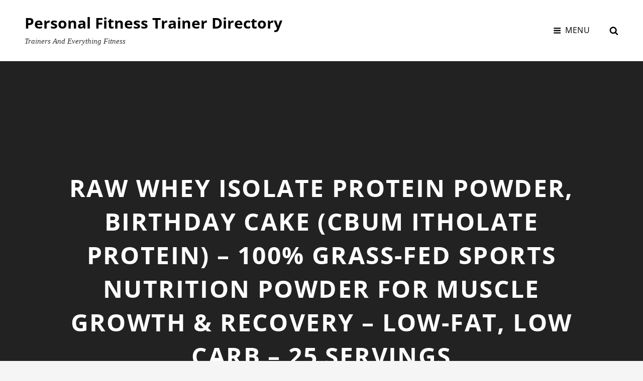

--- FILE ---
content_type: text/html; charset=utf-8
request_url: https://www.google.com/recaptcha/api2/aframe
body_size: 267
content:
<!DOCTYPE HTML><html><head><meta http-equiv="content-type" content="text/html; charset=UTF-8"></head><body><script nonce="Abf6RDMJLHZucn-nbje1Pw">/** Anti-fraud and anti-abuse applications only. See google.com/recaptcha */ try{var clients={'sodar':'https://pagead2.googlesyndication.com/pagead/sodar?'};window.addEventListener("message",function(a){try{if(a.source===window.parent){var b=JSON.parse(a.data);var c=clients[b['id']];if(c){var d=document.createElement('img');d.src=c+b['params']+'&rc='+(localStorage.getItem("rc::a")?sessionStorage.getItem("rc::b"):"");window.document.body.appendChild(d);sessionStorage.setItem("rc::e",parseInt(sessionStorage.getItem("rc::e")||0)+1);localStorage.setItem("rc::h",'1768559581364');}}}catch(b){}});window.parent.postMessage("_grecaptcha_ready", "*");}catch(b){}</script></body></html>